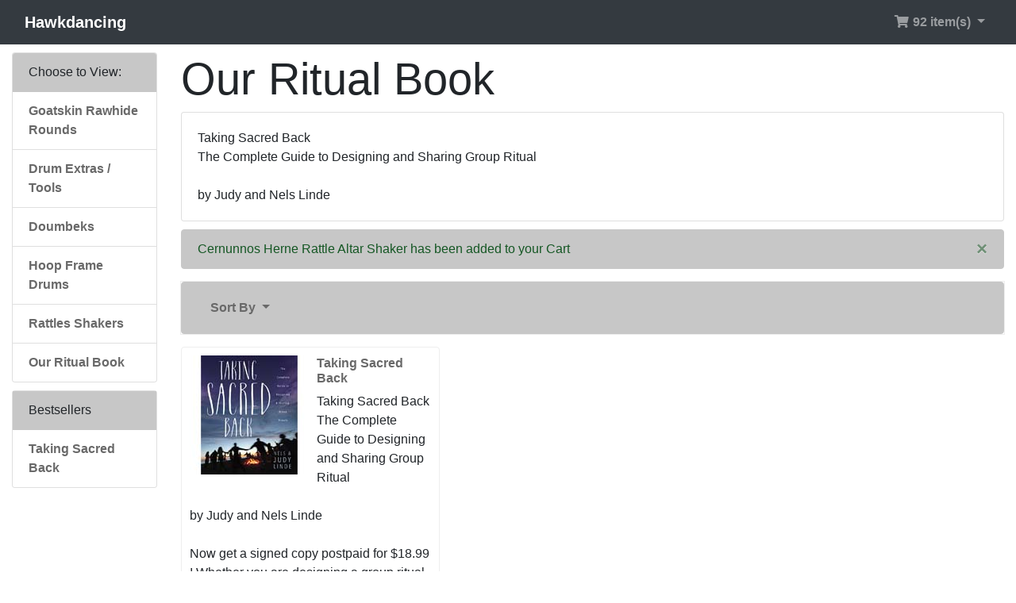

--- FILE ---
content_type: text/html; charset=UTF-8
request_url: https://hawkdancing.com/index.php/cPath/30/osCsid/e4au2563a274g1e2c4gqa1khvo
body_size: 4556
content:
<!DOCTYPE html>
<html>
<head>
<meta charset="utf-8">
<meta http-equiv="X-UA-Compatible" content="IE=edge">
<meta name="viewport" content="width=device-width, initial-scale=1, shrink-to-fit=no">
<title>Our Ritual Book | Hawkdancing</title>
<base href="https://hawkdancing.com/">

<!-- bs -->
<link rel="stylesheet" href="https://stackpath.bootstrapcdn.com/bootstrap/4.3.1/css/bootstrap.min.css" integrity="sha384-ggOyR0iXCbMQv3Xipma34MD+dH/1fQ784/j6cY/iJTQUOhcWr7x9JvoRxT2MZw1T" crossorigin="anonymous">

<!-- fa -->
<link rel="stylesheet" href="https://use.fontawesome.com/releases/v5.7.2/css/all.css" integrity="sha384-fnmOCqbTlWIlj8LyTjo7mOUStjsKC4pOpQbqyi7RrhN7udi9RwhKkMHpvLbHG9Sr" crossorigin="anonymous">

<link href="custom.css" rel="stylesheet">
<link href="user.css" rel="stylesheet">

</head>
<body>

  <nav class="navbar bg-dark navbar-dark sticky-top navbar-expand-sm cm-navbar">
  <div class="container-fluid">
    <div class="navbar-header">
<button type="button" class="navbar-toggler nb-hamburger-button" data-toggle="collapse" data-target="#collapseCoreNav" aria-controls="collapseCoreNav" aria-expanded="false" aria-label="Toggle Navigation">
  <span class="navbar-toggler-icon"></span></button>


<a class="navbar-brand nb-brand" href="https://hawkdancing.com/index.php/osCsid/e4au2563a274g1e2c4gqa1khvo">Hawkdancing</a></div>
      
    <div class="collapse navbar-collapse" id="collapseCoreNav">
      <ul class="navbar-nav ml-auto">
<li class="nav-item dropdown nb-shopping-cart">
  <a class="nav-link dropdown-toggle" href="#" id="navDropdownCart" role="button" data-toggle="dropdown" aria-haspopup="true" aria-expanded="false">
    <i class="fa fa-fw fa-shopping-cart"></i> 92 item(s) <span class="caret"></span>  </a>
        
  <div class="dropdown-menu dropdown-menu-right" aria-labelledby="navDropdownCart">
    <a class="dropdown-item" href="https://hawkdancing.com/shopping_cart.php/osCsid/e4au2563a274g1e2c4gqa1khvo">92 item(s), $11,211.43</a><div class="dropdown-divider"></div>
<a class="dropdown-item" href="https://hawkdancing.com/product_info.php/products_id/118/osCsid/e4au2563a274g1e2c4gqa1khvo">10 x Shaman Hoop Healing Frame Drum, Stoneware Bodhran Tar</a><a class="dropdown-item" href="https://hawkdancing.com/product_info.php/products_id/97/osCsid/e4au2563a274g1e2c4gqa1khvo">3 x Doumbek Hand Drum Aphrodite Goddess Tie Dyed Goat Darbuka</a><a class="dropdown-item" href="https://hawkdancing.com/product_info.php/products_id/110/osCsid/e4au2563a274g1e2c4gqa1khvo">3 x Stoneware Doumbek Greenman Darbuka Belly Dance Hand Drum Tie Dye</a><a class="dropdown-item" href="https://hawkdancing.com/product_info.php/products_id/100/osCsid/e4au2563a274g1e2c4gqa1khvo">3 x Shaman Hoop Healing Frame Drum Tie Dyed Goat Skin</a><a class="dropdown-item" href="https://hawkdancing.com/product_info.php/products_id/65/osCsid/e4au2563a274g1e2c4gqa1khvo">3 x Stoneware Hoop Shaman Drum, Roped Bodhran Goat Skin</a><a class="dropdown-item" href="https://hawkdancing.com/product_info.php/products_id/75/osCsid/e4au2563a274g1e2c4gqa1khvo">6 x Pentacle Rattle Shaker</a><a class="dropdown-item" href="https://hawkdancing.com/product_info.php/products_id/77/osCsid/e4au2563a274g1e2c4gqa1khvo">4 x Mjolnir Thor's Hammer Rattle Altar Shaker</a><a class="dropdown-item" href="https://hawkdancing.com/product_info.php/products_id/74/osCsid/e4au2563a274g1e2c4gqa1khvo">4 x Septagram Rattle Shaker</a><a class="dropdown-item" href="https://hawkdancing.com/product_info.php/products_id/76/osCsid/e4au2563a274g1e2c4gqa1khvo">3 x Pentacle Ritual Rattle, Elementals Altar Shaker</a><a class="dropdown-item" href="https://hawkdancing.com/product_info.php/products_id/92/osCsid/e4au2563a274g1e2c4gqa1khvo">2 x Taking Sacred Back</a><a class="dropdown-item" href="https://hawkdancing.com/product_info.php/products_id/99/osCsid/e4au2563a274g1e2c4gqa1khvo">2 x Drum Rope Harvest Color Low Stretch Polyester Double Weave</a><a class="dropdown-item" href="https://hawkdancing.com/product_info.php/products_id/94/osCsid/e4au2563a274g1e2c4gqa1khvo">2 x Professional Doumbek Greenman Darbuka Tie Dyed Head</a><a class="dropdown-item" href="https://hawkdancing.com/product_info.php/products_id/66/osCsid/e4au2563a274g1e2c4gqa1khvo">2 x Stoneware Hoop Shaman Drum, Roped Bodhran Goat Skin</a><a class="dropdown-item" href="https://hawkdancing.com/product_info.php/products_id/107/osCsid/e4au2563a274g1e2c4gqa1khvo">3 x Doumbek Hand Drum Spirals Darbuka Goat Skin Head Belly Dance</a><a class="dropdown-item" href="https://hawkdancing.com/product_info.php/products_id/124/osCsid/e4au2563a274g1e2c4gqa1khvo">2 x Shaman Hoop Healing Frame Drum Tie Dyed Goat Skin</a><a class="dropdown-item" href="https://hawkdancing.com/product_info.php/products_id/93/osCsid/e4au2563a274g1e2c4gqa1khvo">2 x Professional Doumbek Darbuka Belly Dance Hand Drum Goat Skin</a><a class="dropdown-item" href="https://hawkdancing.com/product_info.php/products_id/56/osCsid/e4au2563a274g1e2c4gqa1khvo">2 x Shaman Hoop Healing Frame Drum Tie Dyed Goat Skin</a><a class="dropdown-item" href="https://hawkdancing.com/product_info.php/products_id/95/osCsid/e4au2563a274g1e2c4gqa1khvo">2 x Professional Doumbek Darbuka Belly Dance Hand Drum Goat Skin</a><a class="dropdown-item" href="https://hawkdancing.com/product_info.php/products_id/46/osCsid/e4au2563a274g1e2c4gqa1khvo">2 x Professional Doumbek Dancing Gods Darbuka Belly Dance Hand Drum </a><a class="dropdown-item" href="https://hawkdancing.com/product_info.php/products_id/63/osCsid/e4au2563a274g1e2c4gqa1khvo">2 x Shaman Hoop Healing Frame Drum Tie Dyed Goat Skin Head Tie Dyed</a><a class="dropdown-item" href="https://hawkdancing.com/product_info.php/products_id/78/osCsid/e4au2563a274g1e2c4gqa1khvo">4 x Cernunnos Herne Rattle Altar Shaker</a><a class="dropdown-item" href="https://hawkdancing.com/product_info.php/products_id/88/osCsid/e4au2563a274g1e2c4gqa1khvo">2 x Miniature Djembe Sterling Silver Drum</a><a class="dropdown-item" href="https://hawkdancing.com/product_info.php/products_id/96/osCsid/e4au2563a274g1e2c4gqa1khvo">2 x Darbuka Doumbek Goat Skin Drum</a><a class="dropdown-item" href="https://hawkdancing.com/product_info.php/products_id/54/osCsid/e4au2563a274g1e2c4gqa1khvo">2 x Shaman Hoop Healing Frame Drum Stoneware Bodran Tar</a><a class="dropdown-item" href="https://hawkdancing.com/product_info.php/products_id/85/osCsid/e4au2563a274g1e2c4gqa1khvo">2 x Djembe Rope Puller Bar, Djembe Drum Rope Wizard</a><a class="dropdown-item" href="https://hawkdancing.com/product_info.php/products_id/120/osCsid/e4au2563a274g1e2c4gqa1khvo">2 x Shaman Hoop Healing Frame Drum Stoneware Bodran Tar</a><a class="dropdown-item" href="https://hawkdancing.com/product_info.php/products_id/119/osCsid/e4au2563a274g1e2c4gqa1khvo">2 x Shaman Hoop Healing Frame Drum Stoneware Bodran Tar</a><a class="dropdown-item" href="https://hawkdancing.com/product_info.php/products_id/121/osCsid/e4au2563a274g1e2c4gqa1khvo">2 x Shaman Hoop Healing Frame Drum Tie Dyed Goat Skin Head Tie Dyed</a><a class="dropdown-item" href="https://hawkdancing.com/product_info.php/products_id/103/osCsid/e4au2563a274g1e2c4gqa1khvo">2 x Belly Dance Doumbek Hand Drum Darbuka Dancing Gods Goat Skin</a><a class="dropdown-item" href="https://hawkdancing.com/product_info.php/products_id/53/osCsid/e4au2563a274g1e2c4gqa1khvo">2 x Shaman Hoop Healing Frame Drum, Stoneware Bodhran Tar</a><a class="dropdown-item" href="https://hawkdancing.com/product_info.php/products_id/47/osCsid/e4au2563a274g1e2c4gqa1khvo">2 x Stoneware Doumbek Cernunnos Herne Tie Dyed Goat</a><a class="dropdown-item" href="https://hawkdancing.com/product_info.php/products_id/117/osCsid/e4au2563a274g1e2c4gqa1khvo">2 x Shaman Hoop Healing Frame Drum, Stoneware Bodhran Tar</a><a class="dropdown-item" href="https://hawkdancing.com/product_info.php/products_id/57/osCsid/e4au2563a274g1e2c4gqa1khvo">2 x Stoneware Hoop Shaman Drum, Roped Bodhran Goat Skin</a><a class="dropdown-item" href="https://hawkdancing.com/product_info.php/products_id/122/osCsid/e4au2563a274g1e2c4gqa1khvo">2 x Shaman Hoop Healing Frame Drum Tie Dyed Goat Skin Head Tie Dyed</a><div class="dropdown-divider"></div>
<a class="dropdown-item" href="https://hawkdancing.com/checkout_shipping.php/osCsid/e4au2563a274g1e2c4gqa1khvo"><i class="fa fa-fw fa-angle-right"></i> Checkout</a>
  </div>
</li>

</ul>
    </div>
  </div>
</nav>

  
  <div id="bodyWrapper" class="container-fluid">

    
<div class="row">
  </div>

<div class="body-sans-header clearfix">


    <div class="row">
      <div id="bodyContent" class="col order-xs-1 order-md-6">

<div class="contentContainer">
  <div class="row">
    <div class="col-sm-12 title cm-ip-title">
  <h1 class="display-4">Our Ritual Book</h1>
</div>


<div class="col-sm-12 cm-ip-category-manufacturer-description">
  <div class="card card-body">
    Taking Sacred Back</br>
The Complete Guide to Designing and Sharing Group Ritual
</br></br>
by Judy and Nels Linde  </div>
</div>


<div class="col-sm-12 cm-ip-product-listing">

  <div class="alert alert-success alert-dismissible fade show" role="alert">
	<button type="button" class="close" data-dismiss="alert">&times;</button>
Cernunnos Herne Rattle Altar Shaker has been added to your Cart  </div>

  <div class="contentText">

    <div class="alert alert-light alert-filters">
      <ul class="nav">
        <li class="nav-item dropdown">
        <a href="#" class="nav-link dropdown-toggle" data-toggle="dropdown" role="button" aria-haspopup="true" aria-expanded="false">
          Sort By <span class="caret"></span>
        </a>

          <div class="dropdown-menu">
            <a href="https://hawkdancing.com/index.php/cPath/30/sort/1d/osCsid/e4au2563a274g1e2c4gqa1khvo" title="Sort products descendingly by Product Name" class="dropdown-item">Product Name+</a><a href="https://hawkdancing.com/index.php/cPath/30/sort/2a/osCsid/e4au2563a274g1e2c4gqa1khvo" title="Sort products ascendingly by Price" class="dropdown-item">Price</a>          </div>

        </li>
        
            </ul>
  </div>

  <div id="products" class="row" itemscope itemtype="http://schema.org/ItemList">
  <meta itemprop="numberOfItems" content="1" />
<div class="item l-g-i col-sm-4" itemprop="itemListElement" itemscope="" itemtype="http://schema.org/Product">  <div class="productHolder equal-height is-product" data-is-special="0" data-product-price="18.99" data-product-manufacturer="12">    <a href="https://hawkdancing.com/product_info.php/cPath/30/products_id/92/osCsid/e4au2563a274g1e2c4gqa1khvo"><img src="images/TSB150y.jpg" alt="Taking Sacred Back" title="Taking Sacred Back" width="150" height="150" class=" img-responsive group list-group-image" itemprop="image" /></a>    <div class="caption">      <h2 class="h3 group inner list-group-item-heading">    <a itemprop="url" href="https://hawkdancing.com/product_info.php/cPath/30/products_id/92/osCsid/e4au2563a274g1e2c4gqa1khvo"><span itemprop="name">Taking Sacred Back</span></a>      </h2>      <p class="group inner list-group-item-text" itemprop="description">Taking Sacred Back</br>
The Complete Guide to Designing and Sharing Group Ritual
</br></br>

by Judy and Nels Linde
</br></br>
Now get a signed copy postpaid for $18.99 ! Whether you are designing a group ritual for five people or five hundred, Taking Sacred Back will help you make it moving and memorable. Explore creative ideas for all the stages of ritual—making the space sacred, entering into the liminal, engaging the subconscious of all attendees, creating awe and wonder, raising and directing energy, and ending the ritual. Discover advice on hardware and prop-making (and tips on using props effectively) and ideas for scaling up or scaling down for larger or smaller groups. Complete with photos and diagrams, examples of rituals the authors have conducted, and wise problem-solving advice, Taking Sacred Back is an indispensable guide for all ritualists.
</br></br>
Specs:</br>
Trade Paperback | 9780738748917</br>
360 pages | 8 x 9 x 1 IN</br></br>

Specify shipping address and signing instructions in the order process comment section!</p><div class="clearfix"></div>      <div class="row"><div class="col-sm-12 col-md-4" itemprop="offers" itemscope itemtype="http://schema.org/Offer">
<meta itemprop="priceCurrency" content="USD" />
<p class="text-muted">
<span class="align-middle" itemprop="price" content="18.99">$18.99</span>
</p>
</div>
<div class="col-sm-12 col-md-8 text-md-right">
<div class="btn-group" role="group">
<a role="button" href="https://hawkdancing.com/product_info.php/products_id/92/osCsid/e4au2563a274g1e2c4gqa1khvo" class="btn btn-light btn-sm btn-product-listing btn-view">View</a>
<a id="btn1" href="https://hawkdancing.com/index.php/cPath/30/sort/1a/action/buy_now/products_id/92/osCsid/e4au2563a274g1e2c4gqa1khvo" data-has-attributes="0" data-in-stock="23" data-product-id="92" class="btn btn-success btn-sm btn-product-listing btn-buy"> <span class="fa fa-shopping-cart" aria-hidden="true"></span> Buy</a>
</div>
</div>
</div>
    </div>
  </div>
</div>
</div>
<div class="row">
  <div class="col-sm-6 pagenumber d-none d-sm-block">
    Displaying <strong>1</strong> to <strong>1</strong> (of <strong>1</strong> products)  </div>
  <div class="col-sm-6">
    <nav aria-label="...">
<ul class="pagination pagination-lg justify-content-end">
<li class="page-item disabled"><a class="page-link" href="#" tabindex="-1">&laquo;</a></li>
<li class="page-item active"><a class="page-link" href="https://hawkdancing.com/index.php/cPath/30/sort/1a/page/1/osCsid/e4au2563a274g1e2c4gqa1khvo" title=" Page 1 ">1<span class="sr-only">(current)</span></a></li>
<li class="page-item disabled"><a class="page-link" href="#" tabindex="-1">&raquo;</a></li>
</ul>
</nav>
  </div>
</div>
  
</div>
</div>
  </div>
</div>


      </div> <!-- bodyContent //-->


      <div id="columnLeft" class="col-md-2 order-xs-6 order-md-1">
        <div class="card bm-categories">
  <div class="card-header">
    Choose to View:  </div>
  <div class="list-group list-group-flush">
    <a class="list-group-item list-group-item-action" href="https://hawkdancing.com/index.php/cPath/22/osCsid/e4au2563a274g1e2c4gqa1khvo">Goatskin Rawhide Rounds</a><a class="list-group-item list-group-item-action" href="https://hawkdancing.com/index.php/cPath/28/osCsid/e4au2563a274g1e2c4gqa1khvo">Drum Extras / Tools</a><a class="list-group-item list-group-item-action" href="https://hawkdancing.com/index.php/cPath/25/osCsid/e4au2563a274g1e2c4gqa1khvo">Doumbeks</a><a class="list-group-item list-group-item-action" href="https://hawkdancing.com/index.php/cPath/26/osCsid/e4au2563a274g1e2c4gqa1khvo">Hoop Frame Drums</a><a class="list-group-item list-group-item-action" href="https://hawkdancing.com/index.php/cPath/27/osCsid/e4au2563a274g1e2c4gqa1khvo">Rattles Shakers</a><a class="list-group-item list-group-item-action" href="https://hawkdancing.com/index.php/cPath/30/osCsid/e4au2563a274g1e2c4gqa1khvo"><strong>Our Ritual Book</strong></a>  </div>
</div>


<div class="card bm-best-sellers" itemscope itemtype="http://schema.org/ItemList">
  <meta itemprop="itemListOrder" content="http://schema.org/ItemListOrderDescending" />
  <meta itemprop="numberOfItems" content="1" />
  <div class="card-header" itemprop="name">Bestsellers</div>
  <ul class="list-group list-group-flush">
    <li class="list-group-item" itemprop="itemListElement" itemscope itemtype="http://schema.org/ListItem"><meta itemprop="position" content="1" /><a itemprop="url" href="https://hawkdancing.com/product_info.php/products_id/92/osCsid/e4au2563a274g1e2c4gqa1khvo">Taking Sacred Back</a></li>  </ul>  
</div>

      </div>


    </div> <!-- row -->

  </div> <!-- bodyWrapper //-->

  
</div>

<footer>
  <div class="jumbotron jumbotron-fluid jumbotron-footer">
    <div class="container-fluid">
      <div class="footer">
        <div class="row">
          <div class="col-sm-6 col-md-3 cm-footer-information-links">
  <h4>Information</h4>
  <ul class="list-unstyled list-tap-target">
    <li><a href="https://hawkdancing.com/privacy.php/osCsid/e4au2563a274g1e2c4gqa1khvo">Privacy &amp; Cookie Policy</a></li>
<li><a href="https://hawkdancing.com/conditions.php/osCsid/e4au2563a274g1e2c4gqa1khvo">Terms &amp; Conditions</a></li>
<li><a href="https://hawkdancing.com/shipping.php/osCsid/e4au2563a274g1e2c4gqa1khvo">Shipping &amp; Returns</a></li>
<li><a href="https://hawkdancing.com/contact_us.php/osCsid/e4au2563a274g1e2c4gqa1khvo">Contact Us</a></li>
  </ul>  
</div>

        </div>
      </div>
    </div>
  </div>
  <div class="footer-extra">
    <div class="container-fluid">
      <div class="row">
        <div class="col-sm-6 text-center text-sm-left cm-footer-extra-copyright">
  <p>Copyright &copy; 2026 <a href="https://hawkdancing.com/index.php/osCsid/e4au2563a274g1e2c4gqa1khvo">Hawkdancing</a> ~ Visit our Drum Information Website! <a href="https://druminfo.hawkdancing.com" target="_blank">Hawkdancing Druminfo</a></p></div>


<div class="col-sm-6 text-center text-sm-right cm-footer-extra-icons">
  
  <p>
  <i class="fab fa-cc-paypal fa-lg"></i>
 <i class="fab fa-cc-visa fa-lg"></i>
    <i class="fab fa-cc-mastercard fa-lg"></i>
    <i class="fab fa-cc-amex fa-lg"></i>
    <i class="fab fa-cc-discover fa-lg"></i>
   </p></div>

      </div>
    </div>
  </div>
</footer>

 
  
  <!-- bs -->
  <script src="https://code.jquery.com/jquery-3.3.1.min.js"></script>
  <script src="https://cdnjs.cloudflare.com/ajax/libs/popper.js/1.14.7/umd/popper.min.js" integrity="sha384-UO2eT0CpHqdSJQ6hJty5KVphtPhzWj9WO1clHTMGa3JDZwrnQq4sF86dIHNDz0W1" crossorigin="anonymous"></script>
  <script src="https://stackpath.bootstrapcdn.com/bootstrap/4.3.1/js/bootstrap.min.js" integrity="sha384-JjSmVgyd0p3pXB1rRibZUAYoIIy6OrQ6VrjIEaFf/nJGzIxFDsf4x0xIM+B07jRM" crossorigin="anonymous"></script>

  <script type="application/ld+json">{"@context":"http:\/\/schema.org","@type":"BreadcrumbList","itemListElement":[{"@type":"ListItem","position":0,"item":{"@id":"https:\/\/hawkdancing.com","name":" Home"}},{"@type":"ListItem","position":1,"item":{"@id":"https:\/\/hawkdancing.com\/index.php\/osCsid\/e4au2563a274g1e2c4gqa1khvo","name":"Store"}},{"@type":"ListItem","position":2,"item":{"@id":"https:\/\/hawkdancing.com\/index.php\/cPath\/30\/osCsid\/e4au2563a274g1e2c4gqa1khvo","name":"Our Ritual Book"}}]}</script>  
  <script>
  var filter = $('.filter-list');
  $('div.alert-filters > ul.nav').append($('<ul>').attr('class','nav ml-auto').append($('<li>').append(filter)));  
  </script>

</body>
</html>
